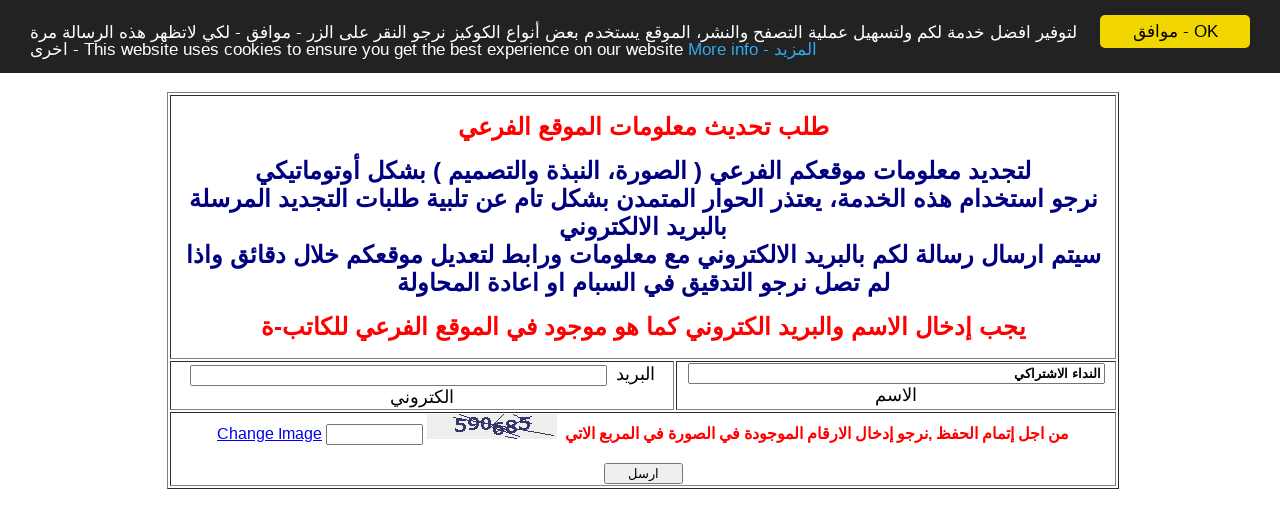

--- FILE ---
content_type: text/html
request_url: https://www.ahewar.org/guest/SendMsg.asp?id=11822
body_size: 2750
content:

<!DOCTYPE html PUBLIC "-//W3C//DTD XHTML 1.0 Strict//EN" "https://www.w3.org/TR/xhtml1/DTD/xhtml1-strict.dtd">
<html xmlns="https://www.w3.org/1999/xhtml">
<head>
    <meta http-equiv="Content-Language" content="ar-iq">
    <meta name="robots" content="noindex,nofollow" />
    <meta http-equiv="Content-Type" content="text/html; charset=windows-1256">
    <title>Edit site email
    </title>
    

<meta property="og:image" content="https://www.ahewar.org/util/SiteFace2.jpg"/>

<!-- <meta property="og:image" content="https://www.ahewar.org/util/SiteFace2.jpg"/>
   -->

       <meta name="p:domain_verify" content=" "/>

	   <meta property="fb:app_id" content="115811955161901">
	   <meta property="og:site_name" content="&#1575;&#1604;&#1581;&#1608;&#1575;&#1585; &#1575;&#1604;&#1605;&#1578;&#1605;&#1583;&#1606;"/>
	   <meta property="og:locale" content="ar_AR" />
		
		
	   <script type='text/javascript' src='//platform-api.sharethis.com/js/sharethis.js#property=5a13d4e6ff2b320014988856&product=inline-share-buttons'
            async='async'></script>




 
        

         <link rel="alternate" title="&#1603;&#1575;&#1578;&#1576;&#1575;&#1578; &#1608;&#1603;&#1578;&#1575;&#1576; &#1575;&#1604;&#1578;&#1605;&#1583;&#1606; " href="https://www.ahewar.org/rss/default.asp?lt=19"
        type="application/rss+xml">

       
        

        <link rel="alternate" title="&#1575;&#1604;&#1581;&#1608;&#1575;&#1585; &#1575;&#1604;&#1605;&#1578;&#1605;&#1583;&#1606;" href="https://www.ahewar.org/rss/default.asp?lt=2"
        type="application/rss+xml">
        
        <link rel="alternate" title="&#1605;&#1585;&#1608;&#1580; &#1575;&#1604;&#1578;&#1605;&#1583;&#1606; - &#1589;&#1581;&#1610;&#1601;&#1577; &#1575;&#1583;&#1576;&#1610;&#1577; - &#1601;&#1606;&#1610;&#1577; &#1610;&#1608;&#1605;&#1610;&#1577;" href="https://www.ahewar.org/rss/default.asp?lt=12"
        type="application/rss+xml">
               
       
        
        <link rel="alternate" title="&#1575;&#1604;&#1575;&#1582;&#1576;&#1575;&#1585;" href="https://www.ahewar.org/rss/default.asp?lt=27"
        type="application/rss+xml">
        
       <link rel="alternate" title="&#1605;&#1603;&#1578;&#1576;&#1577; &#1575;&#1604;&#1578;&#1605;&#1583;&#1606; " href="https://www.ahewar.org/rss/default.asp?lt=21"
        type="application/rss+xml">
        
         <link rel="alternate" title="&#1610;&#1608;&#1578;&#1610;&#1608;&#1576; &#1575;&#1604;&#1578;&#1605;&#1583;&#1606; " href="https://www.ahewar.org/rss/default.asp?lt=20"
        type="application/rss+xml">
        
  
  	   <link rel="alternate" title="Ahewar English " href="https://www.ahewar.org/rss/default.asp?lt=10"
        type="application/rss+xml">


    <script async src="https://pagead2.googlesyndication.com/pagead/js/adsbygoogle.js?client=ca-pub-5293684615341952"
     crossorigin="anonymous"></script>
 	
	 	
	<!-- Begin Cookie Consent plugin by Silktide - https://silktide.com/cookieconsent -->
<script type="text/javascript">
    window.cookieconsent_options = { "message": "&#1604;&#1578;&#1608;&#1601;&#1610;&#1585; &#1575;&#1601;&#1590;&#1604; &#1582;&#1583;&#1605;&#1577; &#1604;&#1603;&#1605; &#1608;&#1604;&#1578;&#1587;&#1607;&#1610;&#1604; &#1593;&#1605;&#1604;&#1610;&#1577; &#1575;&#1604;&#1578;&#1589;&#1601;&#1581; &#1608;&#1575;&#1604;&#1606;&#1588;&#1585;&#1548; &#1575;&#1604;&#1605;&#1608;&#1602;&#1593; &#1610;&#1587;&#1578;&#1582;&#1583;&#1605; &#1576;&#1593;&#1590; &#1571;&#1606;&#1608;&#1575;&#1593; &#1575;&#1604;&#1603;&#1608;&#1603;&#1610;&#1586; &#1606;&#1585;&#1580;&#1608; &#1575;&#1604;&#1606;&#1602;&#1585; &#1593;&#1604;&#1609; &#1575;&#1604;&#1586;&#1585; - &#1605;&#1608;&#1575;&#1601;&#1602; - &#1604;&#1603;&#1610; &#1604;&#1575;&#1578;&#1592;&#1607;&#1585; &#1607;&#1584;&#1607; &#1575;&#1604;&#1585;&#1587;&#1575;&#1604;&#1577; &#1605;&#1585;&#1577; &#1575;&#1582;&#1585;&#1609; - This website uses cookies to ensure you get the best experience on our website", "dismiss": "&#1605;&#1608;&#1575;&#1601;&#1602; - OK", "learnMore": "More info - &#1575;&#1604;&#1605;&#1586;&#1610;&#1583;", "link": "https://ahewar.org/cookies.asp", "theme": "dark-top" };
</script>

<script type="text/javascript" src="//cdnjs.cloudflare.com/ajax/libs/cookieconsent2/1.0.9/cookieconsent.min.js"></script>
<!-- End Cookie Consent plugin -->




        
	   <LINK REL=STYLESHEET HREF='https://www.ahewar.org/util/css/arabic.css' TYPE='text/css'>
<script src="https://www.ahewar.org//util/check.js"></script><LINK REL=STYLESHEET HREF='https://www.ahewar.org/util/css/css.xp.asp' TYPE='text/css'>


    <script language="javascript">

function check_control()
{
	errfound = false;
	if(!ValidLength(document.form.name.value,1))
	error(document.form.name,"Please insert name");
	
	if(!ValidLength(document.form.email.value,1))
	error(document.form.email,"Please insert email");
	if(document.form.email.value!='')
	{
	if(!ValidEmail(document.form.email.value,1))
	error(document.form.email,"Please insert a valid e-mail address , thanks");
	}
	return !errfound; 
 onSubmit="return check_control();"
}

function RefreshImage(valImageId) {
	var objImage = document.images[valImageId];
	if (objImage == undefined) {
		return;
	}
	var now = new Date();
	objImage.src = objImage.src.split('?')[0] + '?x=' + now.toUTCString();
}

    </script>

</head>
<body>
    <br>
    <form method="POST" action="SendMsg.asp?action=save&id=11822" onsubmit="return check_control();"
        name='form'>
        <center>
            <table border="1" align="center" width="75%" id="table1">
                <tr>
                    <td colspan="2" align="center">
                        <p dir="rtl" align="center" class="BigText">
                            <font color="#FF0000">
                            <font size="5"><b><span lang="ar-iq">&#1591;&#1604;&#1576;</span> &#1578;&#1581;&#1583;&#1610;&#1579;
                                &#1605;&#1593;&#1604;&#1608;&#1605;&#1575;&#1578; &#1575;&#1604;&#1605;&#1608;&#1602;&#1593;
                                &#1575;&#1604;&#1601;&#1585;&#1593;&#1610;</b></font>
							</font>


<p align="center"><b><font size="5" color="#000080">&#1604;&#1578;&#1580;&#1583;&#1610;&#1583; &#1605;&#1593;&#1604;&#1608;&#1605;&#1575;&#1578; &#1605;&#1608;&#1602;&#1593;&#1603;&#1605; &#1575;&#1604;&#1601;&#1585;&#1593;&#1610; 
( &#1575;&#1604;&#1589;&#1608;&#1585;&#1577;&#1548; &#1575;&#1604;&#1606;&#1576;&#1584;&#1577;
<span lang="ar-iq">&#1608;&#1575;&#1604;&#1578;&#1589;&#1605;&#1610;&#1605;</span> ) &#1576;&#1588;&#1603;&#1604; &#1571;&#1608;&#1578;&#1608;&#1605;&#1575;&#1578;&#1610;&#1603;&#1610; <br>
&#1606;&#1585;&#1580;&#1608; &#1575;&#1587;&#1578;&#1582;&#1583;&#1575;&#1605; &#1607;&#1584;&#1607; &#1575;&#1604;&#1582;&#1583;&#1605;&#1577;<span lang="ar-iq">&#1548;</span> &#1610;&#1593;&#1578;&#1584;&#1585; &#1575;&#1604;&#1581;&#1608;&#1575;&#1585; &#1575;&#1604;&#1605;&#1578;&#1605;&#1583;&#1606; &#1576;&#1588;&#1603;&#1604; &#1578;&#1575;&#1605; &#1593;&#1606; &#1578;&#1604;&#1576;&#1610;&#1577; &#1591;&#1604;&#1576;&#1575;&#1578; &#1575;&#1604;&#1578;&#1580;&#1583;&#1610;&#1583; 
&#1575;&#1604;&#1605;&#1585;&#1587;&#1604;&#1577; &#1576;&#1575;&#1604;&#1576;&#1585;&#1610;&#1583; &#1575;&#1604;&#1575;&#1604;&#1603;&#1578;&#1585;&#1608;&#1606;&#1610;<br>
&#1587;&#1610;&#1578;&#1605; &#1575;&#1585;&#1587;&#1575;&#1604; &#1585;&#1587;&#1575;&#1604;&#1577; &#1604;&#1603;&#1605; &#1576;&#1575;&#1604;&#1576;&#1585;&#1610;&#1583; &#1575;&#1604;&#1575;&#1604;&#1603;&#1578;&#1585;&#1608;&#1606;&#1610; &#1605;&#1593; &#1605;&#1593;&#1604;&#1608;&#1605;&#1575;&#1578;<span lang="ar-iq"> 
&#1608;&#1585;&#1575;&#1576;&#1591;</span> &#1604;&#1578;&#1593;&#1583;&#1610;&#1604; &#1605;&#1608;&#1602;&#1593;&#1603;&#1605; &#1582;&#1604;&#1575;&#1604; &#1583;&#1602;&#1575;&#1574;&#1602; &#1608;&#1575;&#1584;&#1575; 
&#1604;&#1605; &#1578;&#1589;&#1604; &#1606;&#1585;&#1580;&#1608; &#1575;&#1604;&#1578;&#1583;&#1602;&#1610;&#1602; &#1601;&#1610; &#1575;&#1604;&#1587;&#1576;&#1575;&#1605; &#1575;&#1608; &#1575;&#1593;&#1575;&#1583;&#1577; &#1575;&#1604;&#1605;&#1581;&#1575;&#1608;&#1604;&#1577;</font></b></p>



                        <p dir="rtl" align="center" class="MidText">
                            <font size="5" color="red"><b>&#1610;&#1580;&#1576; &#1573;&#1583;&#1582;&#1575;&#1604;
                                &#1575;&#1604;&#1575;&#1587;&#1605; &#1608;&#1575;&#1604;&#1576;&#1585;&#1610;&#1583;
                                &#1575;&#1604;&#1603;&#1578;&#1585;&#1608;&#1606;&#1610; &#1603;&#1605;&#1575;
                                &#1607;&#1608; &#1605;&#1608;&#1580;&#1608;&#1583; &#1601;&#1610; &#1575;&#1604;&#1605;&#1608;&#1602;&#1593;
                                &#1575;&#1604;&#1601;&#1585;&#1593;&#1610; &#1604;&#1604;&#1603;&#1575;&#1578;&#1576;-&#1577;</b></b></font>
                    </td>
                </tr>
                <tr>
                    <td align="center">
                        
                            <input name="email" value="" size="50" style="font-weight: 700" dir="ltr">
                            <font size="4">&nbsp;&#1575;&#1604;&#1576;&#1585;&#1610;&#1583; &#1575;&#1604;&#1603;&#1578;&#1585;&#1608;&#1606;&#1610;
                           </font>  
                                </td>
                    <td align="center">
                       
                            <input name="name" value="النداء الاشتراكي" size="50" style="font-weight: 700" dir="rtl">
                                
                                 <font size="4">&#1575;&#1604;&#1575;&#1587;&#1605;</font>
                                </td>
                </tr>
                <tr>
                    <td colspan="2" align="center">
                        <a href="javascript:void(0)" onclick="RefreshImage('imgCaptcha')">Change Image</a>
                        <input name="captchacode" type="text" id="captchacode" size="10" />
                        <img id="imgCaptcha" src="captcha.asp" />
                        <b><font size="3" color="#FF0000">&nbsp;&#1605;&#1606; &#1575;&#1580;&#1604; &#1573;&#1578;&#1605;&#1575;&#1605;
                            &#1575;&#1604;&#1581;&#1601;&#1592; ,&#1606;&#1585;&#1580;&#1608; &#1573;&#1583;&#1582;&#1575;&#1604;
                            &#1575;&#1604;&#1575;&#1585;&#1602;&#1575;&#1605; &#1575;&#1604;&#1605;&#1608;&#1580;&#1608;&#1583;&#1577;
                            &#1601;&#1610; &#1575;&#1604;&#1589;&#1608;&#1585;&#1577; &#1601;&#1610; &#1575;&#1604;&#1605;&#1585;&#1576;&#1593; 
&#1575;&#1604;&#1575;&#1578;&#1610;</font></b>
                        <br />
                        <br />
                        <input type="submit" value="&nbsp;&nbsp;&nbsp;&nbsp;&#1575;&#1585;&#1587;&#1604;&nbsp;&nbsp;&nbsp;&nbsp;"
                            name="btnTest" id="btnTest">
                    </td>
                </tr>
            </table>
        </center>
    </form>
    <script type="text/javascript">
var gaJsHost = (("https:" == document.location.protocol) ? "https://ssl." : "https://www.");
document.write(unescape("%3Cscript src='" + gaJsHost + "google-analytics.com/ga.js' type='text/javascript'%3E%3C/script%3E"));
</script>
<script type="text/javascript">
var pageTracker = _gat._getTracker("UA-5631233-2");
pageTracker._trackPageview();
</script>
</body>
</html>


--- FILE ---
content_type: text/html; charset=utf-8
request_url: https://www.google.com/recaptcha/api2/aframe
body_size: 268
content:
<!DOCTYPE HTML><html><head><meta http-equiv="content-type" content="text/html; charset=UTF-8"></head><body><script nonce="QWBDLvQrYg2idf7MTj4Cvg">/** Anti-fraud and anti-abuse applications only. See google.com/recaptcha */ try{var clients={'sodar':'https://pagead2.googlesyndication.com/pagead/sodar?'};window.addEventListener("message",function(a){try{if(a.source===window.parent){var b=JSON.parse(a.data);var c=clients[b['id']];if(c){var d=document.createElement('img');d.src=c+b['params']+'&rc='+(localStorage.getItem("rc::a")?sessionStorage.getItem("rc::b"):"");window.document.body.appendChild(d);sessionStorage.setItem("rc::e",parseInt(sessionStorage.getItem("rc::e")||0)+1);localStorage.setItem("rc::h",'1768500462341');}}}catch(b){}});window.parent.postMessage("_grecaptcha_ready", "*");}catch(b){}</script></body></html>

--- FILE ---
content_type: application/javascript
request_url: https://www.ahewar.org//util/check.js
body_size: 1445
content:

//global variables for error flag & error form element
var errfound = false;
var elemform;
var click_flag=false;

//function to validate by length
//it check if the element disabled
function ValidateLength(item, len)
{
	if (!item.disabled)
		return (item.value.length >= len);
	else
		return true;
}

//function to validate a number
function ValidatePositiveNumber(item)
{
	if (isNaN(item.value) || item.value == '')
		return false;
	else
		return(item.value >= 0);
} 

//function to validate by length (recomended)
function ValidLength(item, len) {
var chr;
if(item.length >= len){
for(var i=0;i< item.length;i++){ 
chr=item.charAt(i)
 	     if(chr!=" ") return true;
}	
	return false;
	}
else
	return false;
}

//function to validate max length
function ValidMaxLength(item, len)
{
 	return (item.length <= len);
}
//function to validate a realnumber
function ValidRealNumber(item)
{
var item1=item;
var chr=item1.charAt(0);
if(chr=="-" || chr=="+")
{
item1=item1.substring(1,item1.length-1);
}
//var pledgexp = /^\d*$|^\d*\.\d*$|^\d*\,\d*$|^\d*\.\d*\,\d*$|^\d*\,\d*\.\d*$/
var pledgexp = /^\d*$|^\d*\.\d*$|^\d*\,\d*$/

return pledgexp.test(item1);
} 

//function to validate a number
function ValidNumber(item)
{
return (!isNaN(item));
} 

//function to validate a postive number
function ValidpositiveNumber(item)
{
var pledgexp = /^\d*$/
return (!isNaN(item)) && pledgexp.test(item);
} 

// display an error alert text as parm & focus on the error element
function error(elem, text) {
// abort if we already found an error
   if (errfound) return;
   window.alert(text);
   elem.select();
   elem.focus();
   errfound = true;
click_flag=false;
}

function errorselect(elem, text) {
// abort if we already found an error
   if (errfound) return;
   window.alert(text);
   //elem.select();
   elem.focus();
   errfound = true;

}
//function to validate a number with max & min value
//minval=0 & maxval=0 then no range 
function ValidNumberrange(item, minval, maxval) {
if(minval==0 && maxval==0)
 return ValidNumber(item)  
else
 return (ValidNumber(item) && item<=maxval && item>=minval)
}


function trim(inputString) {
   // Removes leading and trailing spaces from the passed string. Also
   // removes consecutive spaces and replaces it with one space.
   var retValue = inputString;
   var ch = retValue.substring(0, 1);
   while (ch == " ") { // Check for spaces at the beginning of the string
      retValue = retValue.substring(1, retValue.length);
      ch = retValue.substring(0, 1);
   }
   ch = retValue.substring(retValue.length-1, retValue.length);
   while (ch == " ") { // Check for spaces at the end of the string
      retValue = retValue.substring(0, retValue.length-1);
      ch = retValue.substring(retValue.length-1, retValue.length);
   }
   while (retValue.indexOf("  ") != -1) { // Note that there are two spaces in the string - look for multiple spaces within the string
      retValue = retValue.substring(0, retValue.indexOf("  ")) + retValue.substring(retValue.indexOf("  ")+1, retValue.length); // Again, there are two spaces in each of the strings
   }
   return retValue; // Return the trimmed string back to the user
} // Ends the "trim" function



//function to validate an email address
function ValidEmail(src) {
 src =trim(src);
 var mycounter=0;   
 var mycounter1=0;  
     for(var i=0;i< src.length;i++){ 
 	     var chr=src.charAt(i)
 	     if(chr=="@") mycounter++;
 	     if(chr==" ")
 	     return false;
 	     }
 	     
 	  for(var i=0;i< (src.length)-1;i++){ 
 	     var chr=src.charAt(i)
 	      var nextchr=src.charAt(i+1)
 	     if(chr==".") mycounter1++; 
 	     if(chr=="." && nextchr==".")
 	     return false;
 	     }
 	     
 	 if(mycounter>1)  return false;       
     if(mycounter1<1)  return false;
     
     var emailReg = "^[\\w-_\.]*[\\w-_\.]\@[\\w]\.+[\\w]+[\\w]$";
     var regex = new RegExp(emailReg);
     return regex.test(src);
  }

// to allow the good chars in the form
function checkForOutOfRangeChars_form(form,goodChars) {
	 for (var n=0;n < form.elements.length;n++) {
 	  var address=form.elements[n].value; 
 	  for(var i=0;i< address.length;i++){ 
 	     if(goodChars.indexOf(address.charAt(i))==-1){ 
	        elemform=form.elements[n];
			return true
} }} 
 return false
  }

// to allow the good chars in the element
function checkForOutOfRangeChars(elem,goodChars) {
 	  var address=elem.value; 
 	  for(var i=0;i< address.length;i++){ 
 	     if(goodChars.indexOf(address.charAt(i))==-1){ 
	        elemform=elem;
			return true
} } 
 return false
  }

// to check bad chars in the element
function checkForBadChars(elem,BadChars) {
 	  var address=elem.value; 
 	  for(var i=0;i< address.length;i++){ 
 	     if(BadChars.indexOf(address.charAt(i))!=-1){ 
	        elemform=elem;
			return true
} } 
 return false
  }
  
 function addToFavorite(url,title)
{
  if ((navigator.appVersion.indexOf("MSIE") > 0) && (parseInt(navigator.appVersion) >= 4))
  {
    window.external.AddFavorite(url, title);
  }
}


function openClose(url)
{
	if (window.opener)
	{
		window.opener.location.href = url;
		window.close();
	}
	else
	{
		window.location.href = url;
	}
}


function openYuotube(url)
{
	//window.open(url,'QChatStandAlone','width=1100,height=900')
	
	window.open(url,'QChatStandAlone','width=1200,height=1000,scrollbars=1')

}



//Rezgar -Warning before delete
function confirm_entry_delete(path,msg1){

	if(confirm(msg1))
		{
		location = path;
		return location;
		}
}
